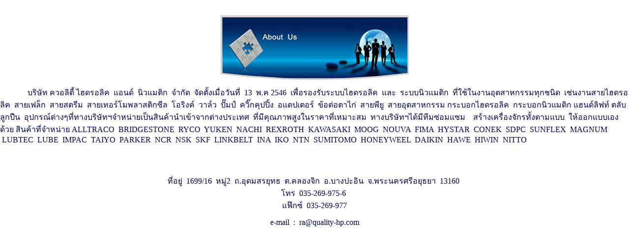

--- FILE ---
content_type: text/html; charset=tis-620
request_url: http://quality-hp.com/About_us.html
body_size: 2049
content:
<!DOCTYPE HTML PUBLIC "-//W3C//DTD HTML 4.0 Transitional//EN">
 
<html>
<head>
<TITLE>ควอลิตี้ ไฮดรอลิค  แอนด์  นิวแมติก  อุปกรณ์ไฮดรอลิค  นิวแมติก    เกี่ยวกับเรา </TITLE>

<META HTTP-EQUIV="Content-Type" CONTENT="text/html; charset=tis-620">
<META HTTP-EQUIV="EXPIRES" CONTENT="0">
<META NAME="RESOURCE-TYPE" CONTENT="DOCUMENT">
<META NAME="DISTRIBUTION" CONTENT="GLOBAL">
<META NAME="AUTHOR" CONTENT="ชื่อเว็บไซต์">
<META NAME="COPYRIGHT" CONTENT="">
<META NAME="KEYWORDS" CONTENT="คำสำคัญ ใช้กับระบบค้นหา">
<META NAME="DESCRIPTION" CONTENT="คำแนะนำเกี่ยวกับเว็บไซต์">
<META NAME="ROBOTS" CONTENT="INDEX, FOLLOW">
<META NAME="REVISIT-AFTER" CONTENT="1 DAYS">
<META NAME="RATING" CONTENT="GENERAL">

<script type="text/javascript" src="js/jquery/jquery-1.7.2.min.js"></script>
<script type="text/javascript" src="js/jquery/jquery.cookie.js"></script>
<script type="text/javascript" src="js/jquery/jquery-ui-1.8.19.min.js"></script>
<script type="text/javascript" src="js/jquery/jquery.validate.js"></script>

<link  href='css/mytheme/mytheme.css' rel='stylesheet' type='text/css'>

<link rel="stylesheet" href="css/validate.css" type="text/css" media="screen" />
<script type="text/javascript" src="js/jquery/tblthemes.js"></script>

<link rel="stylesheet" href="css/slimbox2.css" type="text/css" media="screen" />
<script type="text/javascript" src="js/jquery/slimbox2.js"></script>

<script type="text/javascript" src="js/jquery/jquery-1.3.2.min.js"></script>
<script>var j132 = jQuery.noConflict();</script>
<script type='text/javascript' src='js/menu/ddsmoothmenu.js'></script>
<TITLE>ควอลิตี้ ไฮดรอลิค  แอนด์  นิวแมติก  อุปกรณ์ไฮดรอลิค  นิวแมติก    เกี่ยวกับเรา</TITLE>
<style>TD, TH, .BOD {FONT-FAMILY: Microsoft Sans Serif,,Microsoft Sans Serif,Verdana,Helvetica; FONT-SIZE: 13px}
BODY		{FONT-FAMILY: Microsoft Sans Serif,,Microsoft Sans Serif,Verdana,Helvetica; FONT-SIZE: 13px}
TBODY		{FONT-FAMILY: Microsoft Sans Serif,,Microsoft Sans Serif,Verdana,Helvetica; FONT-SIZE: 13px}
P		{FONT-FAMILY: Microsoft Sans Serif,,Microsoft Sans Serif,Verdana,Helvetica; FONT-SIZE: 13px}
DIV		{FONT-FAMILY: Microsoft Sans Serif,,Microsoft Sans Serif,Verdana,Helvetica; FONT-SIZE: 13px}
INPUT		{FONT-FAMILY: Microsoft Sans Serif,,Microsoft Sans Serif,Verdana,Helvetica; FONT-SIZE: 13px}
TEXTAREA	{FONT-FAMILY: Microsoft Sans Serif,,Microsoft Sans Serif,Verdana,Helvetica; FONT-SIZE: 13px}
body {scrollbar-face-color: #4f81bd;}
A.small:link, A.small:visited, A.small:active {font: 13px Microsoft Sans Serif,Helvetica; text-decoration: none;}
A.smallx:link, A.smallx:visited, A.smallx:active {font: 13px Microsoft Sans Serif,Helvetica; text-decoration: none;}
A.shotmenu:link, A.shotmenu:visited, A.shotmenu:active { font: 13px Microsoft Sans Serif,Helvetica; color: #330099; text-decoration: none; }
A.shotmenu:hover { font: 13 px Microsoft Sans Serif,Helvetica; color: #330066; text-decoration: underline; }
img{vertical-align:middle}
</style>


</head>

<body  leftmargin='0' topmargin='0' marginheight='0' text="#000056" link="#FF0000" vlink="#560000"  alink="#810000">
 <style>#menumain { width: 300px; height: 10px; padding: 0.5em;background-color : transparent;position: absolute;z-index: 9999;}</style>
<div id='menumain' class='menudrag'></div><p><font size="3" face="Tahoma">&nbsp;&nbsp;&nbsp;&nbsp; </font></p><font size="3" face="Tahoma"></font><p align="center"><font size="3" face="Tahoma"><img src="/images/aboutus.jpg"></font></p><p><font size="3" face="Tahoma">&nbsp;&nbsp;&nbsp;&nbsp;&nbsp;&nbsp;&nbsp;&nbsp;&nbsp;&nbsp;&nbsp;&nbsp;&nbsp; บริษัท ควอลิตี้ ไฮดรอลิค&nbsp; แอนด์&nbsp; นิวแมติก&nbsp; จำกัด&nbsp; จัดตั้งเมื่อวันที่&nbsp; 13&nbsp; พ.ค 2546&nbsp; เพื่อรองรับระบบไฮดรอลิค&nbsp; และ&nbsp; ระบบนิวแมติก&nbsp; ที่ใช้ในงานอุตสาหกรรมทุกชนิด&nbsp; เช่นงานสายไฮดรอลิค&nbsp; สายเฟล็ก &nbsp;สายสตรีม &nbsp;สายเทอร์โมพลาสติกซีล&nbsp; โอริงค์&nbsp; วาล์ว&nbsp; ปั๊มป์&nbsp; ควิ๊กคุปปิ้ง&nbsp; อแดปเตอร์&nbsp; ข้อต่อตาไก่&nbsp; สายพียู &nbsp;สายอุตสาหกรรม กระบอกไฮดรอลิค&nbsp; กระบอกนิวแมติก แฮนด์ลิฟท์ ตลับลูกปืน &nbsp;อุปกรณ์ต่างๆที่ทางบริษัทฯจำหน่ายเป็นสินค้านำเข้าจากต่างประเทศ&nbsp; ที่มีคุณภาพสูงในราคาที่เหมาะสม&nbsp; ทางบริษัทฯได้มีทีมซ่อมแซม &nbsp; &nbsp;สร้างเครื่องจักรทั้งตามแบบ &nbsp;ให้ออกแบบเองด้วย สินค้าที่จำหน่าย ALLTRACO &nbsp;BRIDGESTONE &nbsp;RYCO &nbsp;YUKEN &nbsp;NACHI &nbsp;REXROTH &nbsp;KAWASAKI &nbsp;MOOG &nbsp;NOUVA &nbsp;FIMA &nbsp;HYSTAR &nbsp;CONEK &nbsp;SDPC &nbsp;SUNFLEX &nbsp;MAGNUM &nbsp;LUBTEC &nbsp;LUBE &nbsp;IMPAC &nbsp;TAIYO &nbsp;PARKER &nbsp;NCR &nbsp;NSK &nbsp;SKF &nbsp;LINKBELT &nbsp;INA &nbsp;IKO &nbsp;NTN &nbsp;SUMITOMO &nbsp;HONEYWEEL &nbsp;DAIKIN &nbsp;HAWE &nbsp;HIWIN &nbsp;NITTO<br>&nbsp;&nbsp;&nbsp;&nbsp; </font></p><p align="center"><font size="3" face="Tahoma">&nbsp;&nbsp;&nbsp;</font></p><p align="center"><font size="3" face="Tahoma">ที่อยู่&nbsp; 1699/16&nbsp; หมู่2&nbsp; ถ.อุดมสรยุทธ&nbsp; ต.คลองจิก&nbsp; อ.บางปะอิน&nbsp; จ.พระนครศรีอยุธยา&nbsp; 13160&nbsp; <br>โทร&nbsp; 035-269-975-6&nbsp;<br>แฟ๊กซ์&nbsp; 035-269-977</font></p><p align="center"><font face="Tahoma" size="3">e-mail &nbsp;: &nbsp;ra@quality-hp.com</font></p><p align="center">&nbsp;</p><p align="center">&nbsp;</p> 